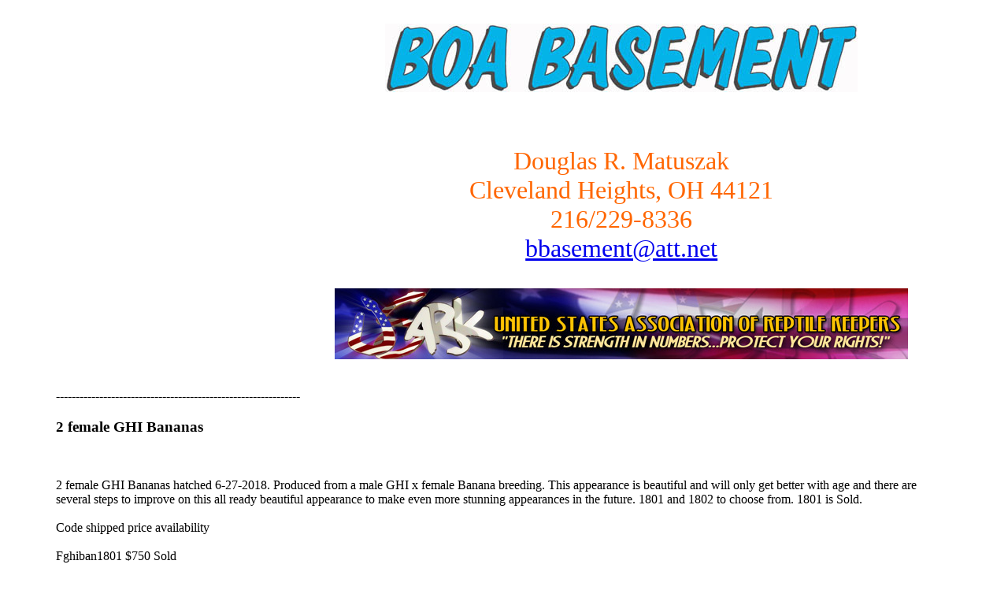

--- FILE ---
content_type: text/html
request_url: https://boabasement.com/2018_pythons/2-female-GHI-Bananas.html
body_size: 5618
content:
<html><head><meta http-equiv="Content-Type" content="text/html; charset=windows-1252"><body>   

<title>The Boa Basement [Where Quality Still Matters]</title>

<BODY bgcolor="#ffffff">

<meta name="revisit-after" content="7"><meta name="reply-to" content="basement@att.net">

<meta name="distribution" content="Global">

<meta name="Copyright" content="The Boa Basement Copyright (c) 2000">

<meta name="Built by" content="SpucklerCorp">

<meta name="Author" content="Douglas Matuszak">

<meta name="keywords" content="Boa Constrictors, The Boa Basement, Doug

Matuszak, Albinos, Colombians, Hets, Hypos, Anerythristics, Pastels,

Peruvians, Surinams, Bolivians, Silverbacks, Amarali, Snakes, Boas, Boa

Constricters">&nbsp;

<!-- <center> -->
<div id="centeredpythons" style="padding-left:5%; padding-right:5%;">


<table BORDER=0 CELLPADDING=2 WIDTH="600" >

<tr><td><font face="Verdana"><font color="#FF6600"> <!-- </center> -->

<font size=+3> <center style="margin-left: 350px;"> <img SRC="header2.jpg" BORDER=0 height=87 width=600>

<p id="addresstop"><br>Douglas R. Matuszak<br>Cleveland Heights, OH  44121<br>216/229-8336<br><a

href="mailto:bbasement@att.net">bbasement@att.net</a></p>

<p id="head1" ><a href="http://www.usark.org/"><img SRC="usark.jpg" ALT="USARK"></a></p>


</td>  </table>

<br><table BORDER=0 CELLPADDING=5 ><caption>&nbsp;</caption></center> 

 

<!--<b><font face="Verdana"><font color="#FF3333"><font size=+2>Available - Ball Pythons</font></font></font></b>

<br><b><i><font face="Verdana"><font color="#FF6666"><br>LOOK BELOW TO SEE WHAT I AM WILLING TO TRADE FOR</font></font></i></b>

<br><font face="Verdana">This is a list of all available Ball Pythons,  The links below will take you to the pictures and information to assist you in making an educated purchase.


<p>

<p>
As of July 21, 2015
<br><br>
Short payment plans available for animals $500 and up.
</p>

<p>
Boa Basement YouTube page
Subscribe Today!! And don't miss the amazing new designers being produced right here now and into the future.</p>
<a href="http://www.youtube.com/user/boabasement?feature=watch" target="_blank"> Our Youtube Chanel</a>
<p>
**Sorry, no overseas deals unless you have connections in the United States that can receive the animals and ship it from there with me doing no paperwork or paying any fees except for me paying FedEx to ship the package to your contact in the United States.
</p>
<p>
I will trade partial/full for the following animals: VPI T+ Jungle boa, male preferable, VPI T+ Motley female preferred but another co-dom gene or two may be interesting as well, Sterling boas, Scoria boas, Labyrinth boas, True Patternless Ball Pythons, Tri-stripe ball pythons, Highway or Gravel male Ball Python, Golden Eye Blood Pythons and batyk Blood pythons, Blue tongue Skink mutations.
</p>
<p>***ALL REASONABLE OFFERS WILL ALWAYS BE CONSIDERED***</p>
<p>
www.boabasement.com
<br><br>
Contact me directly at 216-229-8336 or email me at <a href="mailto: basement@att.net">bbasement@att.net</a>
<br><br> -->
<!--**2014 babies **
<br><br>
1 female Enchi Banana ball python, CH 8-1-2014, sibling to the above Pastel Enchi Banana, $1000, video of her at this link,
<a href="http://www.youtube.com/watch?v=7YjO479TiZ8&list=UUpb4p5kEsKNNzwGWLQExtXA" target="_blank"> Watch the Video </a>

<p>--------------------------------------------------------------</p>	

2 Female Hypo Pastel Clowns, only the second time these have been produced by yours truly, $4000 each, video of the 3 available animals is at this link, female 1402 and 1403 is SOLD,
<a href="http://www.youtube.com/watch?v=SIX1tcD5Yik&list=UUpb4p5kEsKNNzwGWLQExtXA" target="_blank"> Watch the Video </a>

<p>--------------------------------------------------------------</p>

1 female Pastel 100% double heterozygous for Hypo Clown, $800, video of her at this link,
<a href="https://www.youtube.com/watch?v=n-ZulskKxqE&list=UUpb4p5kEsKNNzwGWLQExtXA&index=4" target="_blank"> Watch the Video </a>

<p>--------------------------------------------------------------</p>

2 male Hypo Pastels 100% heterozygous for Clown, $600, video of them at this link, 1401 and 1402 to choose from, Both Pending,
<a href="https://www.youtube.com/watch?v=6IMP-sni25I&index=2&list=UUpb4p5kEsKNNzwGWLQExtXA" target="_blank"> Watch the Video </a>
-->


<p>--------------------------------------------------------------</p>
<h3>2 female GHI Bananas</h3>
<br/><br/>
2 female GHI Bananas hatched 6-27-2018. Produced from a male GHI x female Banana breeding. This appearance is beautiful and will only get better with age and there are several steps to improve on this all ready beautiful appearance to make even more stunning appearances in the future. 1801 and 1802 to choose from. 1801 is Sold.
<br/><br/>
Code shipped price availability
<br/><br/>
Fghiban1801 $750 Sold
<br/><br/>
Fghiban1802 $750 Avail.
<br/><br/>

<a href="https://www.youtube.com/watch?v=hPZVlZVmmr0" target="_blank"> Watch the Video </a>
<br/><br/>
<iframe width="560" height="315" src="https://www.youtube.com/embed/hPZVlZVmmr0" frameborder="0" allow="accelerometer; autoplay; encrypted-media; gyroscope; picture-in-picture" allowfullscreen></iframe>


<p>--------------------------------------------------------------</p>

<p><a href="/availablepythons.html">BACK</a></p>

Thanks much and feel free to contact me via email<br>
<a href="mailto: basement@att.net">bbasement@att.net</a><br>
or call me at<br>
216-229-8336<br>
<br><br>
Douglas R. Matuszak<br>
Boa Basement <br>


 



 
<!---- =====================================================--> 

</font></font></i></b>
</body></table>

<center><tr><td><font face="Verdana"><font color="#FF6600"><font size=+2>

<a href="mailto: basement@att.net">bbasement@att.net</href></center>
</div>
</html>